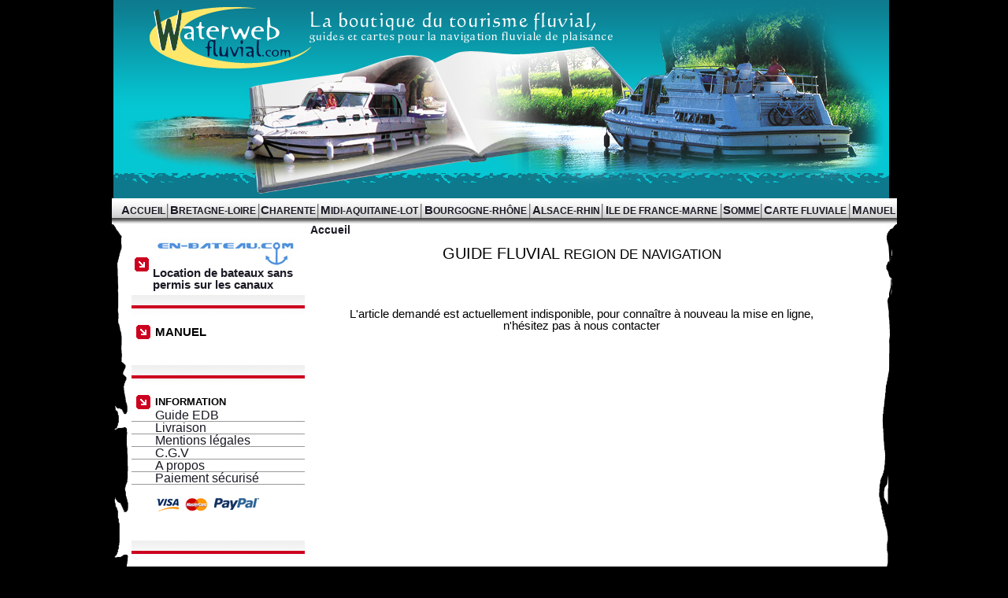

--- FILE ---
content_type: text/html
request_url: https://shop.waterweb-fluvial.com/guide-fluvial-manuel.htm
body_size: 4665
content:
<!DOCTYPE html PUBLIC "-//W3C//DTD XHTML 1.0 Transitional//EN" "http://www.w3.org/TR/xhtml1/DTD/xhtml1-transitional.dtd">
<html xmlns="http://www.w3.org/1999/xhtml">
<head>
<meta http-equiv="Content-Type" content="text/html; charset=iso-8859-1" />
<meta http-equiv="content-language" content="fr"  />
<title>Guide fluviale , , </title>
<meta name="description" content="Cartes et guide de navigation  spécialement conçu pour le plaisanciers. Cartographie, Conseils de navigation, informations touritistiques pour . Région " />
<meta name="keywords" content="Guide fluviale, carte fluviale, escales, écluse, , , , Cartographie, Conseils de navigation, informations touritistiques" />
<meta name="language" content="fr" />
<meta  name="Author" content="Waterweb Fluvial" />
<link rel="canonical" href="https://shop.waterweb-fluvial.com/guide-fluvial-manuel.htm">

<meta  name="ROBOTS" content="INDEX,FOLLOW,ALL,NOODP" />
<link rel="shortcut icon" href="/favicon.ico"  />
<link rel="stylesheet" href="img.css" type="text/css">
</head>
<body leftmargin="0" topmargin="0" marginwidth="0" marginheight="0">
<table width="985" border="0" cellspacing="0" cellpadding="0" align="center">
  <tr > 
    <td colspan="3"><table width="985" border="0" cellspacing="0" cellpadding="0" align="center">

  <tr> 
    <td  ><img src="img/waterweb-fluvial.com.jpg" ></td><td>&nbsp;</td><td>&nbsp; <span class="printHide"> </span></td>
  </tr>

</table>


    </td>
  </tr>
  <tr  >
    <td colspan="3">
<table width="985" border="0" cellspacing="0" cellpadding="0" align="center" >
  <tr> 
    <td valign="top" width="25" align="right" background="img/C3.jpg" ><img src="img/c3i.jpg" width="12" height="33"></td>
    <td colspan="2" background="img/C3.jpg" bgcolor="#FFFFFF" valign="middle"> 
      <table width="985" border="0" cellspacing="0" cellpadding="0">
        <tr> 
          <td height="8" class="font16pt"><A HREF="/default.asp"><span class="font15pt"> <b>A</b><b class="font12pt">CCUEIL</b></td>
          <td height="8" valign="top" align="center"><img src="img/sep.gif"></td>
          
          <td height="8"  align="center"><b class="font12pt"> <A HREF="guide-fluvial-bretagne-loire.htm"    ><span class="font15pt"> 
            B</span>RETAGNE-LOIRE</A></b></td>


            <td height="8" valign="top" align="center"><img src="img/sep.gif"></td>
          
          <td height="8"  align="center"><b class="font12pt"> <A HREF="guide-fluvial-charente.htm"    ><span class="font15pt"> 
            C</span>HARENTE</A></b></td>


            <td height="8" valign="top" align="center"><img src="img/sep.gif"></td>
          
          <td height="8"  align="center"><b class="font12pt"> <A HREF="guide-fluvial-midi-aquitaine-lot.htm"    ><span class="font15pt"> 
            M</span>IDI-AQUITAINE-LOT</A></b></td>


            <td height="8" valign="top" align="center"><img src="img/sep.gif"></td>
          
          <td height="8"  align="center"><b class="font12pt"> <A HREF="guide-fluvial-bourgogne-rhone.htm"    ><span class="font15pt"> 
            B</span>OURGOGNE-RHÔNE</A></b></td>


            <td height="8" valign="top" align="center"><img src="img/sep.gif"></td>
          
          <td height="8"  align="center"><b class="font12pt"> <A HREF="guide-fluvial-alsace-rhin.htm"    ><span class="font15pt"> 
            A</span>LSACE-RHIN</A></b></td>


            <td height="8" valign="top" align="center"><img src="img/sep.gif"></td>
          
          <td height="8"  align="center"><b class="font12pt"> <A HREF="guide-fluvial-ile-de-france-marne.htm"    ><span class="font15pt"> 
            I</span>LE DE FRANCE-MARNE</A></b></td>


            <td height="8" valign="top" align="center"><img src="img/sep.gif"></td>
          
          <td height="8"  align="center"><b class="font12pt"> <A HREF="guide-fluvial-somme.htm"    ><span class="font15pt"> 
            S</span>OMME</A></b></td>


            <td height="8" valign="top" align="center"><img src="img/sep.gif"></td>
          
          <td height="8"  align="center"><b class="font12pt"> <A HREF="guide-fluvial-carte-fluviale.htm"    ><span class="font15pt"> 
            C</span>ARTE FLUVIALE</A></b></td>


            <td height="8" valign="top" align="center"><img src="img/sep.gif"></td>
          
          <td height="8"  align="center"><b class="font12pt"> <A HREF="guide-fluvial-manuel.htm"    ><span class="font15pt"> 
            M</span>ANUEL</A></b></td>




        </tr>




      </table>
    </td>
  </tr>
</table>
</td>
  </tr>
 
  <tr> 
    <td valign="top" width="25" > 
      <img src="img/BL.png" width="25" height="733">
      <p>&nbsp;</p>
    </td>
    <td width="925" bgcolor="#FFFFFF" valign="top"><font color="#FFFFFF"></font> 
      <table width="925" border="0" cellspacing="0" cellpadding="0">
        <tr valign="top"> 
          <td width="220">&nbsp;</td>
          <td width="15">&nbsp;</td>
          <td >


		<table  border="0" cellspacing="0" cellpadding="0" width="690" >
  <tr> 
    <td valign=top>
	
	
	<B><A HREF="/" class="font14pt  T" >Accueil </A>



<span class="font11pt  T">




	</td>

    <td align="right">
	

	
	
	
	
	
	
	
</td>
  </tr>
</table>



</td>
          <td width="15">&nbsp;</td>
    


        </tr>
        <tr valign="top"> 
          <td width="220" valign="top"> 
            	

	<TABLE>
<tr> 
                      <td align="center" width="30"><img src="img/arrowVC.gif" width="18" height="18"></td>
                      <td> <b class="font15pt"><font color="#000000"><A HREF="http://www.en-bateau.com/"><img src="/img/logo_ebc.jpg" class="img-responsive"><BR>Location de bateaux sans permis sur les canaux<br></A>
                        </font></b></td>
                    </tr>
	</TABLE>
	
	<table width="220" border="0" cellspacing="0" cellpadding="0">
              <tr> 
                <td background="img/f_00d.gif" valign="top" colspan="2"> 
                  <p><img src="img/c4.gif" width="220" height="4"><br>

                  
				  
				 
				  <table width="220" border="0" cellspacing="0" cellpadding="0">
                    <tr> 
                      <td align="center" colspan="2"><img src="img/pix.gif" height="5"></td>
                    </tr>
                    <tr> 
                      <td align="center" width="30"><img src="img/arrowVC.gif" width="18" height="18"></td>
                      <td> <b class="font15pt"><font color="#000000">MANUEL<br>
                        </font></b></td>
                    </tr>
                  </table>
</td>
              </tr>
            </table>
            <table width="220" border="0" cellspacing="0" cellpadding="0">		  
 		  
 


              <tr> 
                <td align="center" width="30">&nbsp;</td>
                <td>&nbsp;</td>
              </tr>
            
              
            </table>
     






	
	
	
















            <br>
            <table width="220" border="0" cellspacing="0" cellpadding="0">
              <tr> 
                <td background="img/f_00d.gif" valign="top" colspan="2"> 
                  <p><img src="img/c4.gif" width="220" height="4"><br>
                  <table width="220" border="0" cellspacing="0" cellpadding="0">
                    <tr> 
                      <td align="center" colspan="2"><img src="img/pix.gif" height="5"></td>
                    </tr>
                    <tr> 
                      <td align="center" width="30"><img src="img/arrowVC.gif" width="18" height="18"></td>
                      <td> <b class="font15pt"><font color="#000000"><span class="font13pt">INFORMATION</span></font></b></td>
                    </tr>
                  </table>
                </td>
              </tr>
            </table>
            <table width="220" border="0" cellspacing="0" cellpadding="0">
              <tr> 
                <td align="center" width="30">&nbsp;</td>
                <td><a  title="Guide EDB"  href="taille.asp">Guide EDB</a></td>
              </tr>
              <tr> 
                <td bgcolor="#999999" colspan="2"><img src="img/pix.gif" height="1"></td>
              </tr>
              <tr> 
                <td align="center" width="30">&nbsp;</td>
                <td> <a  title="Frais d'envoi et délais de livraison"  href="expedition.asp">Livraison </a></td>
              </tr>
              <tr> 
                <td bgcolor="#999999" colspan="2"><img src="img/pix.gif" height="1"></td>
              </tr>
              <tr> 
                <td align="center" width="30">&nbsp;</td>
                <td> <a  title="Mentions  Légales" HREF="legal.asp">Mentions l&eacute;gales</A> </td>
              </tr>
              <tr> 
                <td bgcolor="#999999" colspan="2"><img src="img/pix.gif" height="1"></td>
              </tr>
              <tr> 
                <td align="center" width="30">&nbsp;</td>
                <td><a title="Conditions de Ventes"   href="cgv.asp"   >C.G.V</a> </td>
              </tr>
              <tr> 
                <td bgcolor="#999999" colspan="2"><img src="img/pix.gif" height="1"></td>
              </tr>
              <tr> 
                <td align="center" width="30">&nbsp;</td>
                <td><a  title="Qui sommes-nous "  href="qsn.asp">A propos </a></td>
              </tr>
              <tr> 
                <td bgcolor="#999999" colspan="2"><img src="img/pix.gif" height="1"></td>
              </tr>
              <tr> 
                <td align="center" width="30">&nbsp;</td>
                <td> <a  title="Mode de Paiement"  href="paiement.asp"> Paiement s&eacute;curis&eacute;</a> </td>
              </tr>
              <tr> 
                <td bgcolor="#999999" colspan="2"><img src="img/pix.gif" height="1"></td>
              </tr>
              <tr> 
                <td align="center" width="30">&nbsp;</td>
                <td>&nbsp;</td>
              </tr>
              <tr> 
                <td align="center" width="30">&nbsp;</td>
                <td><img src="img/logo_paiement_visa.jpg"> <img src="img/logo_paiement_mastercard.jpg" width="32" height="21"> 
                  <img src="img/logo_paiement_paypal.jpg" width="61" height="21"> 
                </td>
              </tr>
            </table>
            <br>
            <br>
            <table width="220" border="0" cellspacing="0" cellpadding="0">
              <tr> 
                <td background="img/f_00d.gif" valign="top" colspan="2"> 
                  <p><img src="img/c4.gif" width="220" height="4"><br>
                  <table width="220" border="0" cellspacing="0" cellpadding="0">
                    <tr> 
                      <td align="center" colspan="2"><img src="img/pix.gif" height="5"></td>
                    </tr>
                    <tr> 
                      <td align="center" width="30"><img src="img/arrowVC.gif" width="18" height="18"></td>
                      <td> <b class="font15pt"><font color="#000000">V<span class="font13pt">OTRE</span> 
                        C<span class="font13pt">OMPTE</span></font></b></td>
                    </tr>
                  </table>
                </td>
              </tr>
            </table>
            <table width="220" border="0" cellspacing="0" cellpadding="0">
              <tr> 
                <td align="center" width="30">&nbsp;</td>
                <td><a  title="Suivi Commande "  href="view_status.asp">Suivi commande</td>
              </tr>
              <tr> 
                <td bgcolor="#999999" colspan="2"><img src="img/pix.gif" height="1"></td>
              </tr>
      <tr> <td align="center" width="30">&nbsp;</td>
            <td><a  title="Remboursement-Echange"  href="backorder.asp">Erreur de Commande</a></td>
              </tr>
              <tr> 
                <td bgcolor="#999999" colspan="2"><img src="img/pix.gif" height="1"></td>
              </tr>
			   
              <tr> 
                <td align="center" width="30">&nbsp;</td>
                <td><a  title="Contact"  href="contact.asp">Contactez-Nous</td>
              </tr>
              <tr> 
                <td bgcolor="#999999" colspan="2"><img src="img/pix.gif" height="1"></td>
              </tr>
              <tr> 
                <td align="center" width="30">&nbsp;</td>
                <td><a  title="Site Map"  href="site_map.asp">SiteMap</td>
              </tr>
              <tr> 
                <td bgcolor="#999999" colspan="2"><img src="img/pix.gif" height="1"></td>
              </tr>
              <tr> 
                <td align="center" width="30">&nbsp;</td>
                <td>&nbsp;</td>
              </tr>
            </table>
            <p>		  	
</p>

<IMG SRC="img/R05.jpg" BORDER=0 ALT="">
            <p>&nbsp;</p>
          </td>
          <td width="15">&nbsp;</td>
          <td width="520">
       
				







			<SCRIPT LANGUAGE="JAVASCRIPT">
function sselect(Langue) {
//if(Langue.options[Langue.selectedIndex].value=="") {
//alert('Veuillez sélectionner une gamme d\'articles dans le menu.');
//}
//else {
var M
M=""


//parent.location.href =" config_up.asp?moteur=2&Sous_categorie="+M+"&categorie=&hide=mots-clef&txtKeywords=&W="+document.form.MARQUE.options[document.form.MARQUE.selectedIndex].value;
parent.location.href ="/config_up.asp?moteur=2&Sous_categorie="+M+"&categorie=&hide=mots-clef&txtKeywords=&P="+document.form.MARQUE.options[document.form.MARQUE.selectedIndex].value+"&W="+document.form.COULEUR.options[document.form.COULEUR.selectedIndex].value;

Langue.selectedIndex=0;



//}
}</SCRIPT> 


			<SCRIPT LANGUAGE="JAVASCRIPT">
function Xselect(Langue) {
//if(Langue.options[Langue.selectedIndex].value=="") {
//alert('Veuillez sélectionner une gamme d\'articles dans le menu.');
//}
//else {
var M
if(document.form.MARQUE.options[document.form.MARQUE.selectedIndex].value=="") {
M=""
}
else {
M=""
}

parent.location.href ="/config_up.asp?moteur=2&Sous_categorie="+M+"&categorie=&hide=mots-clef&txtKeywords=&P="+document.form.MARQUE.options[document.form.MARQUE.selectedIndex].value+"&W="+document.form.COULEUR.options[document.form.COULEUR.selectedIndex].value;
parent.location.href 
Langue.selectedIndex=0;



//}
}</SCRIPT> 
			 







			 <font size="2">
<!--include file="affinez.asp"-->



<BR><CENTER><h1 class="no-s"><span class="font20pt">GUIDE FLUVIAL </span></h1> <h2 class="no-s"><span class="font17pt">REGION DE NAVIGATION </span></span></CENTER>          <p align="center" class="font15pt">
<BR><BR><BR>

L'article demandé est actuellement indisponible, pour connaître à nouveau la mise en ligne, <BR>n'hésitez pas à nous contacter<BR><BR>
<BR><P><BR><BR><BR>


	


<!-- FIN -->

         
  <p align="center">

<BR>
<CENTER>	

</CENTER>	
  <p align="center">
</td>
          <td width="15">&nbsp;</td>
        </tr>
        <tr> 
          <td width="220">&nbsp;</td>
          <td width="15">&nbsp;</td>
          <td width="520">&nbsp;</td>
          <td width="15">&nbsp;</td>
        </tr>
        <tr> 
          <td width="220">&nbsp;</td>
          <td width="15">&nbsp;</td>
          <td width="520">&nbsp;</td>
          <td width="15">&nbsp;</td>
        </tr>
      </table>
    </td>
    <td valign="top" width="25" > <font color="#FFFFFF"><img src="img/BR.png" width="25" height="733"></font></td>
  </tr>
 
</table>


<TABLE width=100%   border="0" cellspacing="0" cellpadding="0" align="center" height=100 bgcolor="#0E798D">

<tr><td background="/img/footer.gif" >

<img src="/img/footer.gif">
</td></tr>
  <tr> 
   
    <td align="center"> 


<TABLE width=945>

<TR>
	<TD class="white" align=left>
	<B><span class="font16pt ">LES GUIDES DE NAVIGATIONS FLUVIAUX : </span></B><BR>            <A HREF="guide-fluvial-bretagne-loire.htm"  alt="Guide fluvial Bretagne-Loire"><span class="font13pt white" > 
           Guide Fluvial Bretagne-Loire</A></b> - 
  <A HREF="carte-fluviale-pays-de-la-loire.html"  title="Pays de la Loire" class="font13pt white" >guide fluviale Pays de la Loire</B></A> -  <A HREF="carte-fluviale-bretagne.html"  title="Bretagne" class="font13pt white" >guide fluviale Bretagne</B></A> -            <A HREF="guide-fluvial-charente.htm"  alt="Guide fluvial Charente"><span class="font13pt white" > 
           Guide Fluvial Charente</A></b> - 
  <A HREF="carte-fluviale-sevre-niortaise.html"  title="Sèvre Niortaise" class="font13pt white" >guide fluviale Sèvre Niortaise</B></A> -  <A HREF="carte-fluviale-charente.html"  title="Charente" class="font13pt white" >guide fluviale Charente</B></A> -            <A HREF="guide-fluvial-midi-aquitaine-lot.htm"  alt="Guide fluvial Midi-Aquitaine-Lot"><span class="font13pt white" > 
           Guide Fluvial Midi-Aquitaine-Lot</A></b> - 
  <A HREF="carte-fluviale-estuaire-de-la-gironde.html"  title="Estuaire de la Gironde" class="font13pt white" >guide fluviale Estuaire de la Gironde</B></A> -  <A HREF="carte-fluviale-aquitaine.html"  title="Aquitaine" class="font13pt white" >guide fluviale Aquitaine</B></A> -  <A HREF="carte-fluviale-canal-du-midi-et-camargue.html"  title="Canal du Midi et Camargue" class="font13pt white" >guide fluviale Canal du Midi et Camargue</B></A> -  <A HREF="carte-fluviale-le-lot.html"  title="Le Lot" class="font13pt white" >guide fluviale Le Lot</B></A> -  <A HREF="carte-fluviale-rhone.html"  title="Rhône" class="font13pt white" >guide fluviale Rhône</B></A> -            <A HREF="guide-fluvial-bourgogne-rhone.htm"  alt="Guide fluvial Bourgogne-Rhône"><span class="font13pt white" > 
           Guide Fluvial Bourgogne-Rhône</A></b> - 
  <A HREF="carte-fluviale-bourgogne-nivernais.html"  title="Bourgogne-Nivernais" class="font13pt white" >guide fluviale Bourgogne-Nivernais</B></A> -  <A HREF="carte-fluviale-bourgogne--franche-comte.html"  title="Bourgogne  Franche-Comté" class="font13pt white" >guide fluviale Bourgogne  Franche-Comté</B></A> -  <A HREF="carte-fluviale-loire-nivernais.html"  title="Loire-Nivernais" class="font13pt white" >guide fluviale Loire-Nivernais</B></A> -            <A HREF="guide-fluvial-alsace-rhin.htm"  alt="Guide fluvial Alsace-Rhin"><span class="font13pt white" > 
           Guide Fluvial Alsace-Rhin</A></b> - 
  <A HREF="carte-fluviale-canal-du-rhone-au-rhin.html"  title="Canal du Rhône au Rhin" class="font13pt white" >guide fluviale Canal du Rhône au Rhin</B></A> -  <A HREF="carte-fluviale-alsace---lorraine.html"  title="Alsace - Lorraine" class="font13pt white" >guide fluviale Alsace - Lorraine</B></A> -  <A HREF="carte-fluviale-la-meuse.html"  title="La Meuse" class="font13pt white" >guide fluviale La Meuse</B></A> -            <A HREF="guide-fluvial-ile-de-france-marne.htm"  alt="Guide fluvial Ile de France-Marne"><span class="font13pt white" > 
           Guide Fluvial Ile de France-Marne</A></b> - 
  <A HREF="carte-fluviale-la-marne.html"  title="La Marne" class="font13pt white" >guide fluviale La Marne</B></A> -            <A HREF="guide-fluvial-somme.htm"  alt="Guide fluvial Somme"><span class="font13pt white" > 
           Guide Fluvial Somme</A></b> - 
  <A HREF="carte-fluviale-picardie-somme.html"  title="Picardie-Somme" class="font13pt white" >guide fluviale Picardie-Somme</B></A> -            <A HREF="guide-fluvial-carte-fluviale.htm"  alt="Guide fluvial Carte fluviale"><span class="font13pt white" > 
           Guide Fluvial Carte fluviale</A></b> - 
  <A HREF="carte-fluviale-carte-voies-navigables-de-france.html"  title="Carte Voies navigables de France" class="font13pt white" >guide fluviale Carte Voies navigables de France</B></A> -            <A HREF="guide-fluvial-manuel.htm"  alt="Guide fluvial Manuel"><span class="font13pt white" > 
           Guide Fluvial Manuel</A></b> - 
 
 
	
	
	
	</TD>
</TR>







</TABLE><BR><BR></td>
  </tr></TABLE><CENTER><font face="verdana" size="1" >

www.waterweb-fluvial.com - <B></B> &copy;2026 TOUS DROITS RESERVES
<br>
www.waterweb-fluvial.com est une enseigne de la soci&eacute;t&eacute; Artourisme sarl<br> 494134604 RCS Montpellier N° TVA intracommunautaire: FR63494134604 
<br>
</font>
</CENTER><P><P>
</body>
</html>


--- FILE ---
content_type: text/css
request_url: https://shop.waterweb-fluvial.com/img.css
body_size: 3482
content:
.BL,.BR{background-repeat:repeat-y}body{background-color:#000}.h1:first-letter,.h2:first-letter,.h3:first-letter,.h4:first-letter,.h5:first-letter,.h6:first-letter,h1:first-letter,h2:first-letter,h3:first-letter,h4:first-letter,h5:first-letter,h6:first-letter{text-transform:uppercase}.h1,h1{font-weight:700;font-size:1.2em}.h2,.h3,.h4,.h5,.h6,h2,h3,h4,h5,h6{padding-bottom:10px}.h2 .small,.h2 small,.h3 .small,.h3 small,.h4 .small,.h4 small,.h5 .small,.h5 small,.h6 .small,.h6 small,h2 .small,h2 small,h3 .small,h3 small,h4 .small,h4 small,h5 .small,h5 small,h6 .small,h6 small{font-size:75%}.small-xs{font-size:70%}.clearfix:after,.clearfix:before,.fixed-tabs:after,.fixed-tabs:before{content:" ";display:table}.clearfix:after,.fixed-tabs:after{clear:both}td{font-family:arial,helvetica,sans-serif;line-height:15px;color:#000;word-break:break-word}.BL{background-image:url(/img/BL.jpg);width:24px}.BR{width:25px;background-image:url(/img/BR.jpg)}.bg-white{background-color:#fff}.no-s{display:inline;font-size:1em;color:inherit;font-weight:400}#wrapper3{width:1125px;margin:0 auto;padding-top:61px}
.total,.totalpromo{font-size:1.42em;color:#000;margin:2px 8px 0 0;voice-family:"\"}\"";text-align:center;float:left;font-family:Arial,Helvetica,sans-serif;display:block}
.totals{background:url(img/bg_total.gif) no-repeat;padding:10px 0 3px;width:145px;voice-family:inherit}.cadre{BORDER-COLLAPSE:collapse;BORDER-BOTTOM:#7F7F7F 1px solid;BORDER-LEFT:#7F7F7F 1px solid;PADDING-BOTTOM:0;LINE-HEIGHT:16px;BACKGROUND-COLOR:#fff;PADDING-LEFT:0;PADDING-RIGHT:0;FONT-FAMILY:LucidaGrande,tahoma,verdana,arial,sans-serif;FONT-SIZE:11px;BORDER-TOP:#7F7F7F 1px solid;BORDER-RIGHT:#7F7F7F 1px solid;PADDING-TOP:0}.totalpromo{background:url(img/bg_totalpromo.gif) no-repeat;padding:4px 0 3px;width:70px;voice-family:inherit}.total2{background:url(img/bg_total2.gif) no-repeat;padding:3px 0;font-size:15px;font-family:Arial,Helvetica,sans-serif;color:#FFF;text-align:center;display:block;margin:0 6px 0 0;float:left;width:100px;voice-family:"\"}\"";voice-family:inherit;voice-family:"\"}\""}.bouton,.s2,.submit{font:700 127% verdana;overflow:visible}.bouton,.s2{padding:2px 5px;color:#000;background:#ddd;cursor:pointer;cursor:hand}.table,.tableB,.tableC{position:relative;padding:3px}.table{background:#1A1A25;border-top:1px solid #FFF;border-bottom:1px solid #FFF;border-left:1px solid #FFF;border-right:1px solid #FFF;color:#000;margin:5px}.tableB{background:#E9E9E9;border-top:1px solid #4E76B8;border-bottom:1px solid #4E76B8;border-left:1px solid #4E76B8;border-right:1px solid #4E76B8;margin:5px}.tableC,.tableX{border-top:1px solid #646464;border-bottom:1px solid #646464;border-left:1px solid #646464;border-right:1px solid #646464;margin:5px}.tableX{position:relative;padding:1px}.tableCC,.tableD{border-bottom:1px solid #000;border-left:1px solid #000;border-right:1px solid #000;position:relative}.tableCC{margin:0;padding:3px}.tableD{background:#FFF;border-top:1px solid #000;margin:1px 5px;padding:3px 1px 1px 3px}.s2,.submit{padding:2px 5px;color:#000;background:#ddd;cursor:pointer;cursor:hand}.T0N{font-family:Arial,Helvetica,sans-serif;font-size:13px;font-style:normal;font-weight:400;color:#000;line-height:15px}.T1,.T2{font-weight:700;line-height:22px;font-family:Arial,Helvetica,sans-serif;font-style:normal;color:#FFF}.T1{font-size:16px}.T2{font-size:12px}.T0{font-family:Arial,Helvetica,sans-serif;font-size:13px;font-style:normal;font-weight:400;color:#FFF;line-height:15px}a{text-decoration:none;color:#1A1A25}a:hover{color:#6F8BEE;text-decoration:underline}.left-nav-T1 a:hover{background:#EC1A1A;text-decoration:none}.right-nav{margin:0;padding:0}.right-nav a{margin:0;padding:5px 5px 0 10px;font-size:16px;color:#FFF;display:block;background:#4E76B8;font-weight:700;font-family:Arial,Helvetica,sans-serif}.wt11,.wt11 a,.wt9,.wt9 a{font-family:Arial,Helvetica,sans-serif;font-weight:none;color:#FFF;font-style:normal}.right-nav a:hover{background:#0D2DC6;text-decoration:none}.wt11{font-size:12px;line-height:11 px}.wt9{font-size:10px;line-height:9 px}.wt11 a{font-size:12px;line-height:11 px}.wt9 a{font-size:10px;line-height:9 px}.left-nav-T2 a,.right-nav-T2 a{font-size:16px;display:block;font-family:Arial,Helvetica,sans-serif;margin:0}.b,.left-nav-T11 a,.left-nav-T2 a,.red,.right-nav-T1 a,.right-nav-T2 a,.strong{font-weight:700}.left-nav-T2{margin:0;padding:0}.left-nav-T2 a{padding:0 0 0 10px;color:#fff;background:#CD1926}.left-nav-T2 a:hover{background:#EC1A1A;text-decoration:none}.right-nav-T2{margin:0;padding:0}.right-nav-T2 a{padding:5px 5px 0 10px;color:#FFF;background:#4E76B8}.right-nav-T2 a:hover{background:#0D2DC6;text-decoration:none;color:#FFF}.right-nav-T1{margin:0;padding:0}.right-nav-T1 a{margin:0;padding:5px 5px 0 10px;font-size:13px;color:#FFF;display:block;background:#B21F1F;font-family:Arial,Helvetica,sans-serif}.right-nav-T1 a:hover{background:#0D2DC6;text-decoration:none;color:#FFF}.left-nav-T11{margin:0;padding:0}.left-nav-T11 a{margin:0;padding:0 0 0 10px;font-size:12px;color:#f4ffc8;display:block;background:#B21F1F;font-family:Arial,Helvetica,sans-serif;line-height:13 px}.padding5t,.padding5tb{padding-top:5px}.padding5b,.padding5tb{padding-bottom:5px}.left-nav-T11 a:hover{background:#EC1A1A;text-decoration:none}.selected{color:#000;background-color:#fff;background-repeat:repeat-x;border:1px solid #036;font-family:Verdana,Geneva,Arial,Helvetica,sans-serif;font-size:11px}.selectstyle1special{background-color:#dcdcc3}.blue-cc{color:#006092}.yellow{color:#ffa300}.gray{color:#767676}.red{font-family:Arial,Helvetica,sans-serif;font-size:16px;font-style:normal;color:#CD1926;line-height:22px}.font-lg,.font-xl{line-height:.75em;vertical-align:.01em}.padding5{padding:5px}.padding10t,.padding10tb{padding-top:10px}.padding5r{padding-right:5px}.padding10b,.padding10tb{padding-bottom:10px}.padding5l{padding-left:5px}.padding10{padding:10px}.padding10r{padding-right:10px}.padding10l{padding-left:10px}.padding20{padding:20px}.padding20tb{padding:20px 0}.padding20t{padding-top:20px}.padding20r{padding-right:20px}.padding20b{padding-bottom:20px}.padding20l{padding-left:20px}.margin0{margin:0}.margin5b,.margin5t{margin-top:5px}.margin5{margin:5px}.margin5b{margin-bottom:5px}.margin5l{margin-left:5px}.margin5r{margin-right:5px}.margin10{margin:10px}.margin10t{margin-top:10px}.margin10r{margin-right:10px}.margin10b{margin-bottom:10px}.margin10tb{margin:10px 0}.margin10l{margin-left:10px}.margin20{margin:20px}.margin20tb{margin:20px 0}.margin20t{margin-top:20px}.margin20r{margin-right:20px}.margin20b{margin-bottom:20px}.margin20l{margin-left:20px}.margin30{margin:30px}.margin30tb{margin:30px 0}.margin30t{margin-top:30px}.margin30r{margin-right:30px}.margin30b{margin-bottom:30px}.margin30l{margin-left:30px}.fnt-250{font-size:2.462em}.fnt-200{font-size:2em}.fnt-150{font-size:1.538em}.fnt-125{font-size:1.231em}.fnt-100{font-size:1em}.fnt-070{font-size:.714em}.font-lg{font-size:1.231em}.font-xl{font-size:1.538em}.orange-c{color:#ff890a}.yellow-c{color:#ffa300}.red-c{color:#d9534f}.gray-c{color:#767676}.green-c{color:#008a21}.white-c{color:#fff}.blue-c,.tel{color:#227ad3}.blue{color:#2785CF}.deepblue{color:#0B599B}.deepred{color:#CD1926}.whiteX{color:#f4ffc8}.white{color:#fff}.prune{color:#8F0068}.griss{color:#D2D2D2}.whiteC{color:#F7F7F7}.black{color:#000}.gree{color:#555}.T{color:#F000000}.font9pt{font-size:9px}.font10pt{font-size:10px}.font11pt{font-size:11px}.font12pt{font-size:12px}.font13pt{font-size:13px}.font14pt{font-size:14px}.font15pt{font-size:15px}.font16pt{font-size:16px}.font17pt{font-size:17px}.font18pt{font-size:18px}.font19pt{font-size:19px}.font20pt{font-size:20px}.font26pt{font-size:26px;font-style:normal;line-height:normal}input.button{background-position:left -18px;background-color:#FB9910;color:#fff},input.button:hover{background-position:left -18px;background-color:#309}@media screen and (max-width:640px){.responsive-table{display:block;width:auto!important}}




/* latin-ext */
@font-face {
  font-family: 'oswald';
  font-style: normal;
  font-weight: 400;
  src: local('oswald Regular'), local('oswald-Regular'), url(https://fonts.gstatic.com/s/oswald/v11/yg0glPPxXUISnKUejCX4qfesZW2xOQ-xsNqO47m55DA.woff2) format('woff2');
  unicode-range: U+0100-024F, U+1E00-1EFF, U+20A0-20AB, U+20AD-20CF, U+2C60-2C7F, U+A720-A7FF;
}
/* latin */
@font-face {
  font-family: 'oswald';
  font-style: normal;
  font-weight: 400;
  src: local('oswald Regular'), local('oswald-Regular'), url(https://fonts.gstatic.com/s/oswald/v11/pEobIV_lL25TKBpqVI_a2w.woff2) format('woff2');
  unicode-range: U+0000-00FF, U+0131, U+0152-0153, U+02C6, U+02DA, U+02DC, U+2000-206F, U+2074, U+20AC, U+2212, U+2215;
}

	.breadcrumb {margin-bottom:1.375rem;font-family:oswald,sans-serif;font-weight:700;line-height:2.75rem;color:#333}


.oswald{font-family:oswald,sans-serif}
	.breadcrumb {
    font-size: .9125rem;
    font-family: oswald,sans-serif;
    padding-left: 0;
    font-weight: 700;
}

.breadcrumb {
    margin-bottom: 1rem;
    list-style: none;
    background-color: transparent;
}


.breadcrumb>li {
    float: left;
}

li {
    display: list-item;
    text-align: -webkit-match-parent;
}
	
	
.breadcrumb a {color:#525252;    font-weight: 700;
}


.breadcrumb>li+li:before {
    padding-right: .5rem;
    padding-left: .5rem;
    color: #999;
    content: "/";
}

#tab-description ul li {
    padding: .5rem 0;
}

#tab-description ul {
    list-style-position: inside;
    padding-left: 0;
}

.DetailProd li {
    padding: .5rem 0;
}

ul {
    display: block;
    list-style-type: disc;
    -webkit-margin-before: 1em;
    -webkit-margin-after: 1em;
    -webkit-margin-start: 0px;
    -webkit-margin-end: 0px;
    -webkit-padding-start: 40px;
}

 ul {
    margin-top: 0;
}


.img-responsive-max {    display: block;
    /* width: 100%; */
    /* height: auto; */
    max-width: 220px;
    margin-bottom: 4px;
    max-height: 220px;}


	.img-center {
    display: block;
    margin-left: auto;
    margin-right: auto;

}

.flow {
position: absolute;     left: -14px;
    top: -25px;z-index:100}
span.item-price {
    color: #d6170e;}
span.provenance {
    color: #d6170e;}
.flow-product {
position: absolute;     left: -8px;
    top: -8px;z-index:100}	